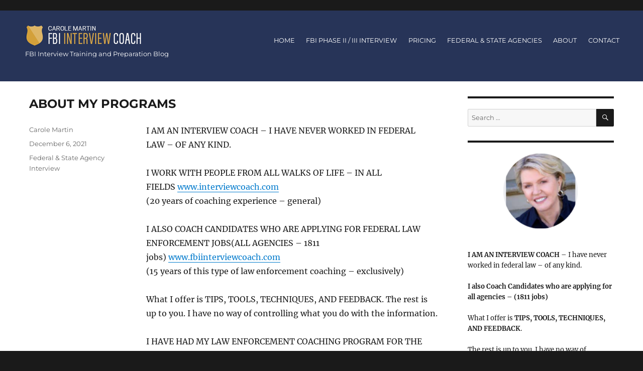

--- FILE ---
content_type: text/html; charset=UTF-8
request_url: https://fbiinterviewcoach.com/blog/federal-state-agency-interview/about-my-programs/
body_size: 9350
content:
<!DOCTYPE html>
<html lang="en" class="no-js">
<head>
	<meta charset="UTF-8">
	<meta name="viewport" content="width=device-width, initial-scale=1.0">
	<link rel="profile" href="https://gmpg.org/xfn/11">
		<script>(function(html){html.className = html.className.replace(/\bno-js\b/,'js')})(document.documentElement);</script>
<meta name='robots' content='index, follow, max-image-preview:large, max-snippet:-1, max-video-preview:-1' />

	<!-- This site is optimized with the Yoast SEO plugin v26.6 - https://yoast.com/wordpress/plugins/seo/ -->
	<title>ABOUT MY PROGRAMS - Carole Martin, FBI Interview Coach</title>
	<link rel="canonical" href="https://fbiinterviewcoach.com/blog/federal-state-agency-interview/about-my-programs/" />
	<meta property="og:locale" content="en_US" />
	<meta property="og:type" content="article" />
	<meta property="og:title" content="ABOUT MY PROGRAMS - Carole Martin, FBI Interview Coach" />
	<meta property="og:description" content="I AM AN INTERVIEW COACH&nbsp;– I&nbsp;HAVE NEVER WORKED IN FEDERAL LAW&nbsp;– OF&nbsp;ANY KIND. I WORK WITH PEOPLE FROM ALL WALKS OF LIFE&nbsp;– IN&nbsp;ALL FIELDS&nbsp;www.interviewcoach.com(20 years of coaching experience – general) I ALSO COACH CANDIDATES WHO ARE APPLYING FOR FEDERAL LAW ENFORCEMENT JOBS(ALL&nbsp;AGENCIES&nbsp;– 1811 jobs)&nbsp;www.fbiinterviewcoach.com(15 years of this type of law enforcement coaching – exclusively) What &hellip; Continue reading &quot;ABOUT MY PROGRAMS&quot;" />
	<meta property="og:url" content="https://fbiinterviewcoach.com/blog/federal-state-agency-interview/about-my-programs/" />
	<meta property="og:site_name" content="Carole Martin, FBI Interview Coach" />
	<meta property="article:published_time" content="2021-12-06T12:32:27+00:00" />
	<meta property="article:modified_time" content="2021-12-06T12:32:29+00:00" />
	<meta name="author" content="Carole Martin" />
	<meta name="twitter:card" content="summary_large_image" />
	<meta name="twitter:label1" content="Written by" />
	<meta name="twitter:data1" content="Carole Martin" />
	<meta name="twitter:label2" content="Est. reading time" />
	<meta name="twitter:data2" content="1 minute" />
	<script type="application/ld+json" class="yoast-schema-graph">{"@context":"https://schema.org","@graph":[{"@type":"Article","@id":"https://fbiinterviewcoach.com/blog/federal-state-agency-interview/about-my-programs/#article","isPartOf":{"@id":"https://fbiinterviewcoach.com/blog/federal-state-agency-interview/about-my-programs/"},"author":{"name":"Carole Martin","@id":"https://fbiinterviewcoach.com/blog/#/schema/person/b11c28758f2bf30e9065f95c419ee567"},"headline":"ABOUT MY PROGRAMS","datePublished":"2021-12-06T12:32:27+00:00","dateModified":"2021-12-06T12:32:29+00:00","mainEntityOfPage":{"@id":"https://fbiinterviewcoach.com/blog/federal-state-agency-interview/about-my-programs/"},"wordCount":272,"publisher":{"@id":"https://fbiinterviewcoach.com/blog/#organization"},"articleSection":["Federal &amp; State Agency Interview"],"inLanguage":"en"},{"@type":"WebPage","@id":"https://fbiinterviewcoach.com/blog/federal-state-agency-interview/about-my-programs/","url":"https://fbiinterviewcoach.com/blog/federal-state-agency-interview/about-my-programs/","name":"ABOUT MY PROGRAMS - Carole Martin, FBI Interview Coach","isPartOf":{"@id":"https://fbiinterviewcoach.com/blog/#website"},"datePublished":"2021-12-06T12:32:27+00:00","dateModified":"2021-12-06T12:32:29+00:00","breadcrumb":{"@id":"https://fbiinterviewcoach.com/blog/federal-state-agency-interview/about-my-programs/#breadcrumb"},"inLanguage":"en","potentialAction":[{"@type":"ReadAction","target":["https://fbiinterviewcoach.com/blog/federal-state-agency-interview/about-my-programs/"]}]},{"@type":"BreadcrumbList","@id":"https://fbiinterviewcoach.com/blog/federal-state-agency-interview/about-my-programs/#breadcrumb","itemListElement":[{"@type":"ListItem","position":1,"name":"Home","item":"https://fbiinterviewcoach.com/blog/"},{"@type":"ListItem","position":2,"name":"ABOUT MY PROGRAMS"}]},{"@type":"WebSite","@id":"https://fbiinterviewcoach.com/blog/#website","url":"https://fbiinterviewcoach.com/blog/","name":"Carole Martin, FBI Interview Coach","description":"FBI Interview Training and Preparation Blog","publisher":{"@id":"https://fbiinterviewcoach.com/blog/#organization"},"potentialAction":[{"@type":"SearchAction","target":{"@type":"EntryPoint","urlTemplate":"https://fbiinterviewcoach.com/blog/?s={search_term_string}"},"query-input":{"@type":"PropertyValueSpecification","valueRequired":true,"valueName":"search_term_string"}}],"inLanguage":"en"},{"@type":"Organization","@id":"https://fbiinterviewcoach.com/blog/#organization","name":"Carole Martin, FBI Interview Coach","url":"https://fbiinterviewcoach.com/blog/","logo":{"@type":"ImageObject","inLanguage":"en","@id":"https://fbiinterviewcoach.com/blog/#/schema/logo/image/","url":"https://fbiinterviewcoach.com/blog/wp-content/uploads/2017/05/cropped-logo-main-145.png","contentUrl":"https://fbiinterviewcoach.com/blog/wp-content/uploads/2017/05/cropped-logo-main-145.png","width":240,"height":45,"caption":"Carole Martin, FBI Interview Coach"},"image":{"@id":"https://fbiinterviewcoach.com/blog/#/schema/logo/image/"}},{"@type":"Person","@id":"https://fbiinterviewcoach.com/blog/#/schema/person/b11c28758f2bf30e9065f95c419ee567","name":"Carole Martin","sameAs":["https://fbiinterviewcoach.com"],"url":"https://fbiinterviewcoach.com/blog/author/carole-martin/"}]}</script>
	<!-- / Yoast SEO plugin. -->


<link rel="alternate" type="application/rss+xml" title="Carole Martin, FBI Interview Coach &raquo; Feed" href="https://fbiinterviewcoach.com/blog/feed/" />
<link rel="alternate" type="application/rss+xml" title="Carole Martin, FBI Interview Coach &raquo; Comments Feed" href="https://fbiinterviewcoach.com/blog/comments/feed/" />
<link rel="alternate" title="oEmbed (JSON)" type="application/json+oembed" href="https://fbiinterviewcoach.com/blog/wp-json/oembed/1.0/embed?url=https%3A%2F%2Ffbiinterviewcoach.com%2Fblog%2Ffederal-state-agency-interview%2Fabout-my-programs%2F" />
<link rel="alternate" title="oEmbed (XML)" type="text/xml+oembed" href="https://fbiinterviewcoach.com/blog/wp-json/oembed/1.0/embed?url=https%3A%2F%2Ffbiinterviewcoach.com%2Fblog%2Ffederal-state-agency-interview%2Fabout-my-programs%2F&#038;format=xml" />
<style id='wp-img-auto-sizes-contain-inline-css'>
img:is([sizes=auto i],[sizes^="auto," i]){contain-intrinsic-size:3000px 1500px}
/*# sourceURL=wp-img-auto-sizes-contain-inline-css */
</style>
<style id='wp-emoji-styles-inline-css'>

	img.wp-smiley, img.emoji {
		display: inline !important;
		border: none !important;
		box-shadow: none !important;
		height: 1em !important;
		width: 1em !important;
		margin: 0 0.07em !important;
		vertical-align: -0.1em !important;
		background: none !important;
		padding: 0 !important;
	}
/*# sourceURL=wp-emoji-styles-inline-css */
</style>
<link rel='stylesheet' id='email-subscribers-css' href='https://fbiinterviewcoach.com/blog/wp-content/plugins/email-subscribers/lite/public/css/email-subscribers-public.css?ver=5.9.11' media='all' />
<link rel='stylesheet' id='twentysixteen-fonts-css' href='https://fbiinterviewcoach.com/blog/wp-content/themes/twentysixteen/fonts/merriweather-plus-montserrat-plus-inconsolata.css?ver=20230328' media='all' />
<link rel='stylesheet' id='genericons-css' href='https://fbiinterviewcoach.com/blog/wp-content/themes/twentysixteen/genericons/genericons.css?ver=20201208' media='all' />
<link rel='stylesheet' id='twentysixteen-style-css' href='https://fbiinterviewcoach.com/blog/wp-content/themes/twentysixteen/style.css?ver=20250715' media='all' />
<link rel='stylesheet' id='twentysixteen-block-style-css' href='https://fbiinterviewcoach.com/blog/wp-content/themes/twentysixteen/css/blocks.css?ver=20240817' media='all' />
<link rel='stylesheet' id='wp-block-paragraph-css' href='https://fbiinterviewcoach.com/blog/wp-includes/blocks/paragraph/style.min.css?ver=6.9' media='all' />
<script src="https://fbiinterviewcoach.com/blog/wp-includes/js/jquery/jquery.min.js?ver=3.7.1" id="jquery-core-js"></script>
<script src="https://fbiinterviewcoach.com/blog/wp-includes/js/jquery/jquery-migrate.min.js?ver=3.4.1" id="jquery-migrate-js"></script>
<script id="twentysixteen-script-js-extra">
var screenReaderText = {"expand":"expand child menu","collapse":"collapse child menu"};
//# sourceURL=twentysixteen-script-js-extra
</script>
<script src="https://fbiinterviewcoach.com/blog/wp-content/themes/twentysixteen/js/functions.js?ver=20230629" id="twentysixteen-script-js" defer data-wp-strategy="defer"></script>
<link rel="https://api.w.org/" href="https://fbiinterviewcoach.com/blog/wp-json/" /><link rel="alternate" title="JSON" type="application/json" href="https://fbiinterviewcoach.com/blog/wp-json/wp/v2/posts/319" /><link rel="EditURI" type="application/rsd+xml" title="RSD" href="https://fbiinterviewcoach.com/blog/xmlrpc.php?rsd" />
<meta name="generator" content="WordPress 6.9" />
<link rel='shortlink' href='https://fbiinterviewcoach.com/blog/?p=319' />
<link rel="icon" href="https://fbiinterviewcoach.com/blog/wp-content/uploads/2017/05/cropped-badge-32x32.png" sizes="32x32" />
<link rel="icon" href="https://fbiinterviewcoach.com/blog/wp-content/uploads/2017/05/cropped-badge-192x192.png" sizes="192x192" />
<link rel="apple-touch-icon" href="https://fbiinterviewcoach.com/blog/wp-content/uploads/2017/05/cropped-badge-180x180.png" />
<meta name="msapplication-TileImage" content="https://fbiinterviewcoach.com/blog/wp-content/uploads/2017/05/cropped-badge-270x270.png" />
		<style id="wp-custom-css">
			 .site {margin:0; margin-top:0;}
.site-header {background:#273458;}
.site-title {position:absolute; top:-100px;}
.site-description {color:#fff;font-family: Montserrat, "Helvetica Neue", sans-serif;}
li .menu-item {color:#fff;}



.main-navigation li > a {color: #ffffff; font-size:80%;}
.main-navigation li:hover > a {color: #d3a03a; }
 .main-navigation a {color: #ffffff; }


.main-navigation a:hover, .main-navigation a:focus {
    color: #ffffff;
}

.site-header {padding:20px 50px;margin-bottom:30px;}

.entry-title {font-size:150%;}
.tags-links {display:none;}

.menu-toggle {color:#fff;} 
@media ( max-width: 768px ) {
	a.bottom-link {
    margin-left: 27px;
}
#main { order: 2; }
#secondary { order: 1; }
}
@media only screen and (max-width: 767px) {

div#content {

display: flex;

flex-direction: column-reverse;

}

}
.box {
    border: 2px solid;
    padding: 6%;
}
nav.navigation.post-navigation {
    margin-top: 4%;
}
ul.structured li {
    background: url(https://fbiinterviewcoach.com/blog/wp-content/uploads/2023/07/tick.png);
    background-size: 30px;
    background-repeat: no-repeat;
    list-style: none;
    padding-left: 36px;
    margin-bottom: 12px;
}
.rpwe-thumb{
	display:none !important;
}
.rpwe-time{
display:none;
}
.rpwe-block li{
	border-bottom:none !important;
}
.widget{
	margin-bottom:28px !important;
}
.sgpb-theme-1-content{
	width: 500px !important;
  margin-left: 0%;
  padding: 40px 20px 10px 20px !important;
	font-weight:500 !important;
}
button:hover, button:focus, input[type="button"]:hover, input[type="button"]:focus, input[type="reset"]:hover, input[type="reset"]:focus, input[type="submit"]:hover, input[type="submit"]:focus {
    background: #1a1a1a;
}
.es-form-field-container input[type="submit"]{
	margin-top:12px;
}
label.es-field-label {
    display: none !important;
}
section#email-subscribers-form-1 {
    border: 2px solid;
    padding: 20px;
}
.page-id-511 .entry-title{
	display:none;
}
.page-id-511 aside#secondary {
    display: none;
}
.page-id-511 .content-area {
    float: left;
    margin-right: -100%;
    width: 100%;
}
.page-id-511 footer#colophon {
    display: none;
}		</style>
		<link rel='stylesheet' id='rpwe-style-css' href='https://fbiinterviewcoach.com/blog/wp-content/plugins/recent-posts-widget-extended/assets/css/rpwe-frontend.css?ver=2.0.2' media='all' />
</head>

<body class="wp-singular post-template-default single single-post postid-319 single-format-standard wp-custom-logo wp-embed-responsive wp-theme-twentysixteen fpt-template-twentysixteen">
<div id="page" class="site">
	<div class="site-inner">
		<a class="skip-link screen-reader-text" href="#content">
			Skip to content		</a>

		<header id="masthead" class="site-header">
			<div class="site-header-main">
				<div class="site-branding">
					<a href="https://fbiinterviewcoach.com/blog/" class="custom-logo-link" rel="home"><img width="240" height="45" src="https://fbiinterviewcoach.com/blog/wp-content/uploads/2017/05/cropped-logo-main-145.png" class="custom-logo" alt="Carole Martin, FBI Interview Coach" decoding="async" /></a>																<p class="site-title"><a href="https://fbiinterviewcoach.com/blog/" rel="home" >Carole Martin, FBI Interview Coach</a></p>
												<p class="site-description">FBI Interview Training and Preparation Blog</p>
									</div><!-- .site-branding -->

									<button id="menu-toggle" class="menu-toggle">Menu</button>

					<div id="site-header-menu" class="site-header-menu">
													<nav id="site-navigation" class="main-navigation" aria-label="Primary Menu">
								<div class="menu-main-navigation-container"><ul id="menu-main-navigation" class="primary-menu"><li id="menu-item-14" class="menu-item menu-item-type-custom menu-item-object-custom menu-item-14"><a href="http://www.fbiinterview.com">HOME</a></li>
<li id="menu-item-16" class="menu-item menu-item-type-custom menu-item-object-custom menu-item-16"><a href="https://fbiinterviewcoach.com/fbi-phase-two-interview.php">FBI PHASE II / III INTERVIEW</a></li>
<li id="menu-item-540" class="menu-item menu-item-type-custom menu-item-object-custom menu-item-540"><a href="https://fbiinterviewcoach.com/pricing.php">PRICING</a></li>
<li id="menu-item-17" class="menu-item menu-item-type-custom menu-item-object-custom menu-item-17"><a href="https://fbiinterviewcoach.com/federal-and-state.php">FEDERAL &#038; STATE AGENCIES</a></li>
<li id="menu-item-15" class="menu-item menu-item-type-custom menu-item-object-custom menu-item-15"><a href="https://fbiinterviewcoach.com/about.php">ABOUT</a></li>
<li id="menu-item-18" class="menu-item menu-item-type-custom menu-item-object-custom menu-item-18"><a href="https://fbiinterviewcoach.com/contact.php">CONTACT</a></li>
</ul></div>							</nav><!-- .main-navigation -->
						
											</div><!-- .site-header-menu -->
							</div><!-- .site-header-main -->

					</header><!-- .site-header -->

		<div id="content" class="site-content">

<div id="primary" class="content-area">
	<main id="main" class="site-main">
		
<article id="post-319" class="post-319 post type-post status-publish format-standard hentry category-federal-state-agency-interview">
	<header class="entry-header">
		<h1 class="entry-title">ABOUT MY PROGRAMS</h1>	</header><!-- .entry-header -->

	
	
	<div class="entry-content">
		
<p>I AM AN INTERVIEW COACH&nbsp;– I&nbsp;HAVE NEVER WORKED IN FEDERAL LAW&nbsp;– OF&nbsp;ANY KIND.</p>



<p>I WORK WITH PEOPLE FROM ALL WALKS OF LIFE&nbsp;– IN&nbsp;ALL FIELDS&nbsp;<a href="http://www.interviewcoach.com/">www.interviewcoach.com</a><br>(20 years of coaching experience – general)</p>



<p>I ALSO COACH CANDIDATES WHO ARE APPLYING FOR FEDERAL LAW ENFORCEMENT JOBS(ALL&nbsp;AGENCIES&nbsp;– 1811 jobs)&nbsp;<a href="https://fbiinterviewcoach.com/">www.fbiinterviewcoach.com</a><br>(15 years of this type of law enforcement coaching – exclusively)</p>



<p>What I offer is&nbsp;TIPS, TOOLS,&nbsp;TECHNIQUES, AND&nbsp;FEEDBACK. The rest is up to you. I have no way of controlling what you do with the information.</p>



<p>I HAVE HAD MY LAW ENFORCEMENT COACHING PROGRAM FOR THE PAST 15 YEARS.</p>



<p>I DO NOT HAVE INSIDER INFORMATION&nbsp;– OR&nbsp;QUESTIONS</p>



<p>I HAVE NOT TAKEN THE TEST MYSELF.</p>



<p>I HAVE WORKED WITH OVER 2000 CANDIDATES FROM ALL OF THE AGENCIES.</p>



<p>MY CLIENTS LEARN HOW TO “INTERVIEW” – “HOW TO HAVE CONFIDENCE IN PRESENTING THEMSELVES” ——AND PRIMARILY HOW TO “BE PREPARED” FOR THESE INTERVIEWS.</p>



<p>I HAVE HAD CLIENTS REFERRED TO ME BY INTERNAL BUREAU EMPLOYEES AS HIGH AS DIRECTOR.</p>



<p>For my credentials and experience.</p>



<p><a href="https://fbiinterviewcoach.com/about.php">https://fbiinterviewcoach.com/about.php</a></p>



<p>WHAT YOU SHOULD KNOW MOST ABOUT ME IS&nbsp;– “I&nbsp;CARE&nbsp;– I&nbsp;WANT YOU TO PASS”<br>I WILL HELP YOU&nbsp;– BUT&nbsp;ULTIMATELY IT’S&nbsp;UP TO YOU!.</p>



<p>The real&nbsp;SECRET&nbsp;to passing Phase II is——<br>BE YOURSELF!<br>RELAX, RELAX,&nbsp;RELAX!<br>Drink the water. It’s not a trick.<br>Take your time, think about your answers, and don’t try to be who you think they want you to be.<br>Be yourself!</p>
	</div><!-- .entry-content -->

	<footer class="entry-footer">
		<span class="byline"><span class="screen-reader-text">Author </span><span class="author vcard"><a class="url fn n" href="https://fbiinterviewcoach.com/blog/author/carole-martin/">Carole Martin</a></span></span><span class="posted-on"><span class="screen-reader-text">Posted on </span><a href="https://fbiinterviewcoach.com/blog/federal-state-agency-interview/about-my-programs/" rel="bookmark"><time class="entry-date published" datetime="2021-12-06T12:32:27+00:00">December 6, 2021</time><time class="updated" datetime="2021-12-06T12:32:29+00:00">December 6, 2021</time></a></span><span class="cat-links"><span class="screen-reader-text">Categories </span><a href="https://fbiinterviewcoach.com/blog/category/federal-state-agency-interview/" rel="category tag">Federal &amp; State Agency Interview</a></span>			</footer><!-- .entry-footer -->
</article><!-- #post-319 -->

	<nav class="navigation post-navigation" aria-label="Posts">
		<h2 class="screen-reader-text">Post navigation</h2>
		<div class="nav-links"><div class="nav-previous"><a href="https://fbiinterviewcoach.com/blog/testimonials/hello-carole-from-quantico/" rel="prev"><span class="meta-nav" aria-hidden="true">Previous</span> <span class="screen-reader-text">Previous post:</span> <span class="post-title">Hello Carole from QUANTICO</span></a></div><div class="nav-next"><a href="https://fbiinterviewcoach.com/blog/testimonials/i-passed/" rel="next"><span class="meta-nav" aria-hidden="true">Next</span> <span class="screen-reader-text">Next post:</span> <span class="post-title">I passed!</span></a></div></div>
	</nav>
	</main><!-- .site-main -->

	
</div><!-- .content-area -->


	<aside id="secondary" class="sidebar widget-area">
		<section id="search-2" class="widget widget_search">
<form role="search" method="get" class="search-form" action="https://fbiinterviewcoach.com/blog/">
	<label>
		<span class="screen-reader-text">
			Search for:		</span>
		<input type="search" class="search-field" placeholder="Search &hellip;" value="" name="s" />
	</label>
	<button type="submit" class="search-submit"><span class="screen-reader-text">
		Search	</span></button>
</form>
</section><section id="text-2" class="widget widget_text">			<div class="textwidget"><p><a href="https://fbiinterviewcoach.com/blog/wp-content/uploads/2020/09/oie_trim_image.png"><img loading="lazy" decoding="async" class="size-full wp-image-247 aligncenter" src="https://fbiinterviewcoach.com/blog/wp-content/uploads/2020/09/oie_trim_image.png" alt="" width="150" height="151" srcset="https://fbiinterviewcoach.com/blog/wp-content/uploads/2020/09/oie_trim_image.png 196w, https://fbiinterviewcoach.com/blog/wp-content/uploads/2020/09/oie_trim_image-150x150.png 150w" sizes="auto, (max-width: 150px) 85vw, 150px" /></a><br />
<strong>I AM AN INTERVIEW COACH</strong> – I have never worked in federal law – of any kind.</p>
<p><strong>I also Coach Candidates who are applying for all agencies – (1811 jobs) </strong></p>
<p>What I offer is <strong>TIPS, TOOLS, TECHNIQUES, AND FEEDBACK</strong>.</p>
<p>The rest is up to you. I have no way of controlling what you do with the information.</p>
<p>I do not have insider information – or Questions</p>
<p>I have not taken the test myself.</p>
<p>MY CLIENTS LEARN HOW TO <strong>“INTERVIEW”</strong><br />
<strong>“HOW TO HAVE CONFIDENCE IN PRESENTING THEMSELVES”</strong><br />
AND PRIMARILY HOW TO “<strong>BE PREPARED”</strong> FOR THESE INTERVIEWS.</p>
</div>
		</section><section id="rpwe_widget-2" class="widget rpwe_widget recent-posts-extended"><div  class="rpwe-block"><ul class="rpwe-ul"><li class="rpwe-li rpwe-clearfix"><a class="rpwe-img" href="https://fbiinterviewcoach.com/blog/june-2022/something-that-you-might-want-to-read-if-youre-going-for-a-position-with-the-fbi/" rel="bookmark"><img class="rpwe-alignleft rpwe-thumb rpwe-default-thumb" src="https://via.placeholder.com/45x45/f0f0f0/ccc" alt="SOMETHING THAT YOU MIGHT WANT TO READ IF YOU’RE GOING FOR A POSITION WITH THE FBI." width="45" height="45"></a><h3 class="rpwe-title"><a href="https://fbiinterviewcoach.com/blog/june-2022/something-that-you-might-want-to-read-if-youre-going-for-a-position-with-the-fbi/" target="_self">SOMETHING THAT YOU MIGHT WANT TO READ IF YOU’RE GOING FOR A POSITION WITH THE FBI.</a></h3><time class="rpwe-time published" datetime="2022-06-01T08:54:18+00:00">June 1, 2022</time></li></ul></div><!-- Generated by http://wordpress.org/plugins/recent-posts-widget-extended/ --></section>
		<section id="recent-posts-2" class="widget widget_recent_entries">
		<h2 class="widget-title">Recent Posts</h2><nav aria-label="Recent Posts">
		<ul>
											<li>
					<a href="https://fbiinterviewcoach.com/blog/fbi-phase-ii-interview/intelligence-analyst-phase-iii-structured-interview/">Intelligence Analyst Phase III: Structured Interview</a>
									</li>
											<li>
					<a href="https://fbiinterviewcoach.com/blog/fbi-phase-ii-interview/from-dream-to-reality-how-expert-guidance-helped-me-pass-phase-ii-for-the-fbi/">From Dream to Reality: How Expert Guidance Helped Me Pass Phase II for the FBI</a>
									</li>
											<li>
					<a href="https://fbiinterviewcoach.com/blog/fbi-phase-ii-interview/my-journey-to-success/">My Journey to Success</a>
									</li>
											<li>
					<a href="https://fbiinterviewcoach.com/blog/fbi-phase-ii-interview/kudo-of-the-month/">Kudo of the MONTH</a>
									</li>
											<li>
					<a href="https://fbiinterviewcoach.com/blog/fbi-phase-ii-interview/second-try-i-felt-so-much-more-prepared-and-thought-to-myself-man-i-nailed-it/">Second Try, “I felt so much more prepared and thought to myself, Man, I nailed it.”</a>
									</li>
					</ul>

		</nav></section><section id="archives-2" class="widget widget_archive"><h2 class="widget-title">Archives</h2><nav aria-label="Archives">
			<ul>
					<li><a href='https://fbiinterviewcoach.com/blog/2024/10/'>October 2024</a></li>
	<li><a href='https://fbiinterviewcoach.com/blog/2024/09/'>September 2024</a></li>
	<li><a href='https://fbiinterviewcoach.com/blog/2024/07/'>July 2024</a></li>
	<li><a href='https://fbiinterviewcoach.com/blog/2024/05/'>May 2024</a></li>
	<li><a href='https://fbiinterviewcoach.com/blog/2024/04/'>April 2024</a></li>
	<li><a href='https://fbiinterviewcoach.com/blog/2024/03/'>March 2024</a></li>
	<li><a href='https://fbiinterviewcoach.com/blog/2024/02/'>February 2024</a></li>
	<li><a href='https://fbiinterviewcoach.com/blog/2023/12/'>December 2023</a></li>
	<li><a href='https://fbiinterviewcoach.com/blog/2023/10/'>October 2023</a></li>
	<li><a href='https://fbiinterviewcoach.com/blog/2023/09/'>September 2023</a></li>
	<li><a href='https://fbiinterviewcoach.com/blog/2023/07/'>July 2023</a></li>
	<li><a href='https://fbiinterviewcoach.com/blog/2023/04/'>April 2023</a></li>
	<li><a href='https://fbiinterviewcoach.com/blog/2022/12/'>December 2022</a></li>
	<li><a href='https://fbiinterviewcoach.com/blog/2022/08/'>August 2022</a></li>
	<li><a href='https://fbiinterviewcoach.com/blog/2022/07/'>July 2022</a></li>
	<li><a href='https://fbiinterviewcoach.com/blog/2022/06/'>June 2022</a></li>
	<li><a href='https://fbiinterviewcoach.com/blog/2022/04/'>April 2022</a></li>
	<li><a href='https://fbiinterviewcoach.com/blog/2022/02/'>February 2022</a></li>
	<li><a href='https://fbiinterviewcoach.com/blog/2022/01/'>January 2022</a></li>
	<li><a href='https://fbiinterviewcoach.com/blog/2021/12/'>December 2021</a></li>
	<li><a href='https://fbiinterviewcoach.com/blog/2021/10/'>October 2021</a></li>
	<li><a href='https://fbiinterviewcoach.com/blog/2021/09/'>September 2021</a></li>
	<li><a href='https://fbiinterviewcoach.com/blog/2021/07/'>July 2021</a></li>
	<li><a href='https://fbiinterviewcoach.com/blog/2021/06/'>June 2021</a></li>
	<li><a href='https://fbiinterviewcoach.com/blog/2021/05/'>May 2021</a></li>
	<li><a href='https://fbiinterviewcoach.com/blog/2021/03/'>March 2021</a></li>
	<li><a href='https://fbiinterviewcoach.com/blog/2021/02/'>February 2021</a></li>
	<li><a href='https://fbiinterviewcoach.com/blog/2021/01/'>January 2021</a></li>
	<li><a href='https://fbiinterviewcoach.com/blog/2020/11/'>November 2020</a></li>
	<li><a href='https://fbiinterviewcoach.com/blog/2020/10/'>October 2020</a></li>
	<li><a href='https://fbiinterviewcoach.com/blog/2020/09/'>September 2020</a></li>
	<li><a href='https://fbiinterviewcoach.com/blog/2020/08/'>August 2020</a></li>
	<li><a href='https://fbiinterviewcoach.com/blog/2020/07/'>July 2020</a></li>
	<li><a href='https://fbiinterviewcoach.com/blog/2020/06/'>June 2020</a></li>
	<li><a href='https://fbiinterviewcoach.com/blog/2020/03/'>March 2020</a></li>
	<li><a href='https://fbiinterviewcoach.com/blog/2020/02/'>February 2020</a></li>
	<li><a href='https://fbiinterviewcoach.com/blog/2020/01/'>January 2020</a></li>
	<li><a href='https://fbiinterviewcoach.com/blog/2019/12/'>December 2019</a></li>
	<li><a href='https://fbiinterviewcoach.com/blog/2019/10/'>October 2019</a></li>
	<li><a href='https://fbiinterviewcoach.com/blog/2019/07/'>July 2019</a></li>
	<li><a href='https://fbiinterviewcoach.com/blog/2019/06/'>June 2019</a></li>
	<li><a href='https://fbiinterviewcoach.com/blog/2019/05/'>May 2019</a></li>
	<li><a href='https://fbiinterviewcoach.com/blog/2019/04/'>April 2019</a></li>
	<li><a href='https://fbiinterviewcoach.com/blog/2019/03/'>March 2019</a></li>
	<li><a href='https://fbiinterviewcoach.com/blog/2018/12/'>December 2018</a></li>
	<li><a href='https://fbiinterviewcoach.com/blog/2018/11/'>November 2018</a></li>
	<li><a href='https://fbiinterviewcoach.com/blog/2018/09/'>September 2018</a></li>
	<li><a href='https://fbiinterviewcoach.com/blog/2018/08/'>August 2018</a></li>
	<li><a href='https://fbiinterviewcoach.com/blog/2018/07/'>July 2018</a></li>
	<li><a href='https://fbiinterviewcoach.com/blog/2018/05/'>May 2018</a></li>
	<li><a href='https://fbiinterviewcoach.com/blog/2018/04/'>April 2018</a></li>
	<li><a href='https://fbiinterviewcoach.com/blog/2018/03/'>March 2018</a></li>
	<li><a href='https://fbiinterviewcoach.com/blog/2018/02/'>February 2018</a></li>
	<li><a href='https://fbiinterviewcoach.com/blog/2018/01/'>January 2018</a></li>
	<li><a href='https://fbiinterviewcoach.com/blog/2017/12/'>December 2017</a></li>
	<li><a href='https://fbiinterviewcoach.com/blog/2017/11/'>November 2017</a></li>
	<li><a href='https://fbiinterviewcoach.com/blog/2017/06/'>June 2017</a></li>
	<li><a href='https://fbiinterviewcoach.com/blog/2017/05/'>May 2017</a></li>
			</ul>

			</nav></section><section id="categories-2" class="widget widget_categories"><h2 class="widget-title">Categories</h2><nav aria-label="Categories">
			<ul>
					<li class="cat-item cat-item-8"><a href="https://fbiinterviewcoach.com/blog/category/fbi-phase-ii-interview/">FBI Phase II Interview</a>
</li>
	<li class="cat-item cat-item-9"><a href="https://fbiinterviewcoach.com/blog/category/federal-state-agency-interview/">Federal &amp; State Agency Interview</a>
</li>
	<li class="cat-item cat-item-120"><a href="https://fbiinterviewcoach.com/blog/category/june-2022/">June 2022</a>
</li>
	<li class="cat-item cat-item-10"><a href="https://fbiinterviewcoach.com/blog/category/suggestions-from-clients/">Suggestions from clients</a>
</li>
	<li class="cat-item cat-item-11"><a href="https://fbiinterviewcoach.com/blog/category/testimonials/">Testimonials</a>
</li>
	<li class="cat-item cat-item-1"><a href="https://fbiinterviewcoach.com/blog/category/uncategorized/">Uncategorized</a>
</li>
			</ul>

			</nav></section><section id="email-subscribers-form-1" class="widget widget_email-subscribers-form"><h2 class="widget-title"> Receive notifications of new Blog Posts in your email. </h2><div class="emaillist" id="es_form_f1-n1"><form action="/blog/federal-state-agency-interview/about-my-programs/#es_form_f1-n1" method="post" class="es_subscription_form es_shortcode_form  es_ajax_subscription_form" id="es_subscription_form_696c8f8bbf510" data-source="ig-es" data-form-id="1"><input type="hidden" name="esfpx_form_id" value="1" /><input type="hidden" name="esfpx_lists[]" value="5ae2585d0f30" /><input type="hidden" name="es" value="subscribe" />
			<input type="hidden" name="esfpx_es_form_identifier" value="f1-n1" />
			<input type="hidden" name="esfpx_es_email_page" value="319" />
			<input type="hidden" name="esfpx_es_email_page_url" value="https://fbiinterviewcoach.com/blog/federal-state-agency-interview/about-my-programs/" />
			<input type="hidden" name="esfpx_status" value="Unconfirmed" />
			<input type="hidden" name="esfpx_es-subscribe" id="es-subscribe-696c8f8bbf510" value="d59dd6cc43" />
			<label style="position:absolute;top:-99999px;left:-99999px;z-index:-99;" aria-hidden="true"><span hidden>Please leave this field empty.</span><input type="email" name="esfpx_es_hp_email" class="es_required_field" tabindex="-1" autocomplete="-1" value="" /></label><style>form.es_subscription_form[data-form-id="1"] * { box-sizing: border-box; } body {margin: 0;}#ie6ck{color:rgb(51, 51, 51);font-family:"Lucida Grande", verdana, arial, helvetica, sans-serif;font-size:13px;}form[data-form-id="1"] .es-form-field-container .gjs-row{display:flex;justify-content:flex-start;align-items:stretch;flex-wrap:nowrap;}form[data-form-id="1"] .es-form-field-container .gjs-cell{flex-grow:1;flex-basis:100%;}form[data-form-id="1"] .es-form-field-container .gjs-cell[data-highlightable="1"]:empty{border-top-width:1px;border-right-width:1px;border-bottom-width:1px;border-left-width:1px;border-top-style:dashed;border-right-style:dashed;border-bottom-style:dashed;border-left-style:dashed;border-top-color:rgb(204, 204, 204);border-right-color:rgb(204, 204, 204);border-bottom-color:rgb(204, 204, 204);border-left-color:rgb(204, 204, 204);border-image-source:initial;border-image-slice:initial;border-image-width:initial;border-image-outset:initial;border-image-repeat:initial;height:30px;}form[data-form-id="1"] .es-form-field-container .gjs-row .gjs-cell input[type="checkbox"], form[data-form-id="1"] .es-form-field-container .gjs-row .gjs-cell input[type="radio"]{margin-top:0px;margin-right:5px;margin-bottom:0px;margin-left:0px;width:auto;}form[data-form-id="1"] .es-form-field-container .gjs-row{margin-bottom:0.6em;}form[data-form-id="1"] .es-form-field-container label.es-field-label{display:block;}@media (max-width: 320px){form[data-form-id="1"] .es-form-field-container{padding-top:1rem;padding-right:1rem;padding-bottom:1rem;padding-left:1rem;}}</style><div class="es-form-field-container"><div class="gjs-row"><div class="gjs-cell"><label for="esfpx_name_0fe74ada6116e" class="es-field-label">Name</label><p><span id="ie6ck"><b>Latest successes and new information.</b></span></p><input type="text" name="esfpx_name" autocomplete="off" placeholder="Name" id="esfpx_name_0fe74ada6116e" required class="es-name" /></div></div><div class="gjs-row"><div class="gjs-cell"><input type="email" required name="esfpx_email" autocomplete="off" placeholder="Email" id="esfpx_email_0fe74ada6116e" class="es-email" /></div></div><div class="gjs-row"><div class="gjs-cell"><input type="submit" name="submit" value="Subscribe" /></div></div></div><span class="es_spinner_image" id="spinner-image"><img src="https://fbiinterviewcoach.com/blog/wp-content/plugins/email-subscribers/lite/public/images/spinner.gif" alt="Loading" /></span></form><span class="es_subscription_message " id="es_subscription_message_696c8f8bbf510" role="alert" aria-live="assertive"></span></div></section>	</aside><!-- .sidebar .widget-area -->

		</div><!-- .site-content -->

		<footer id="colophon" class="site-footer">
							<nav class="main-navigation" aria-label="Footer Primary Menu">
					<div class="menu-main-navigation-container"><ul id="menu-main-navigation-1" class="primary-menu"><li class="menu-item menu-item-type-custom menu-item-object-custom menu-item-14"><a href="http://www.fbiinterview.com">HOME</a></li>
<li class="menu-item menu-item-type-custom menu-item-object-custom menu-item-16"><a href="https://fbiinterviewcoach.com/fbi-phase-two-interview.php">FBI PHASE II / III INTERVIEW</a></li>
<li class="menu-item menu-item-type-custom menu-item-object-custom menu-item-540"><a href="https://fbiinterviewcoach.com/pricing.php">PRICING</a></li>
<li class="menu-item menu-item-type-custom menu-item-object-custom menu-item-17"><a href="https://fbiinterviewcoach.com/federal-and-state.php">FEDERAL &#038; STATE AGENCIES</a></li>
<li class="menu-item menu-item-type-custom menu-item-object-custom menu-item-15"><a href="https://fbiinterviewcoach.com/about.php">ABOUT</a></li>
<li class="menu-item menu-item-type-custom menu-item-object-custom menu-item-18"><a href="https://fbiinterviewcoach.com/contact.php">CONTACT</a></li>
</ul></div>				</nav><!-- .main-navigation -->
			
			
			<div class="site-info">
								<span class="site-title"><a href="https://fbiinterviewcoach.com/blog/" rel="home">Carole Martin, FBI Interview Coach</a></span>
								<a href="https://wordpress.org/" class="imprint">
					Proudly powered by WordPress				</a>
			</div><!-- .site-info -->
		</footer><!-- .site-footer -->
	</div><!-- .site-inner -->
</div><!-- .site -->

<script type="speculationrules">
{"prefetch":[{"source":"document","where":{"and":[{"href_matches":"/blog/*"},{"not":{"href_matches":["/blog/wp-*.php","/blog/wp-admin/*","/blog/wp-content/uploads/*","/blog/wp-content/*","/blog/wp-content/plugins/*","/blog/wp-content/themes/twentysixteen/*","/blog/*\\?(.+)"]}},{"not":{"selector_matches":"a[rel~=\"nofollow\"]"}},{"not":{"selector_matches":".no-prefetch, .no-prefetch a"}}]},"eagerness":"conservative"}]}
</script>
<script id="email-subscribers-js-extra">
var es_data = {"messages":{"es_empty_email_notice":"Please enter email address","es_rate_limit_notice":"You need to wait for some time before subscribing again","es_single_optin_success_message":"Successfully Subscribed.","es_email_exists_notice":"Email Address already exists!","es_unexpected_error_notice":"Oops.. Unexpected error occurred.","es_invalid_email_notice":"Invalid email address","es_try_later_notice":"Please try after some time"},"es_ajax_url":"https://fbiinterviewcoach.com/blog/wp-admin/admin-ajax.php"};
//# sourceURL=email-subscribers-js-extra
</script>
<script src="https://fbiinterviewcoach.com/blog/wp-content/plugins/email-subscribers/lite/public/js/email-subscribers-public.js?ver=5.9.11" id="email-subscribers-js"></script>
<script id="wp-emoji-settings" type="application/json">
{"baseUrl":"https://s.w.org/images/core/emoji/17.0.2/72x72/","ext":".png","svgUrl":"https://s.w.org/images/core/emoji/17.0.2/svg/","svgExt":".svg","source":{"concatemoji":"https://fbiinterviewcoach.com/blog/wp-includes/js/wp-emoji-release.min.js?ver=6.9"}}
</script>
<script type="module">
/*! This file is auto-generated */
const a=JSON.parse(document.getElementById("wp-emoji-settings").textContent),o=(window._wpemojiSettings=a,"wpEmojiSettingsSupports"),s=["flag","emoji"];function i(e){try{var t={supportTests:e,timestamp:(new Date).valueOf()};sessionStorage.setItem(o,JSON.stringify(t))}catch(e){}}function c(e,t,n){e.clearRect(0,0,e.canvas.width,e.canvas.height),e.fillText(t,0,0);t=new Uint32Array(e.getImageData(0,0,e.canvas.width,e.canvas.height).data);e.clearRect(0,0,e.canvas.width,e.canvas.height),e.fillText(n,0,0);const a=new Uint32Array(e.getImageData(0,0,e.canvas.width,e.canvas.height).data);return t.every((e,t)=>e===a[t])}function p(e,t){e.clearRect(0,0,e.canvas.width,e.canvas.height),e.fillText(t,0,0);var n=e.getImageData(16,16,1,1);for(let e=0;e<n.data.length;e++)if(0!==n.data[e])return!1;return!0}function u(e,t,n,a){switch(t){case"flag":return n(e,"\ud83c\udff3\ufe0f\u200d\u26a7\ufe0f","\ud83c\udff3\ufe0f\u200b\u26a7\ufe0f")?!1:!n(e,"\ud83c\udde8\ud83c\uddf6","\ud83c\udde8\u200b\ud83c\uddf6")&&!n(e,"\ud83c\udff4\udb40\udc67\udb40\udc62\udb40\udc65\udb40\udc6e\udb40\udc67\udb40\udc7f","\ud83c\udff4\u200b\udb40\udc67\u200b\udb40\udc62\u200b\udb40\udc65\u200b\udb40\udc6e\u200b\udb40\udc67\u200b\udb40\udc7f");case"emoji":return!a(e,"\ud83e\u1fac8")}return!1}function f(e,t,n,a){let r;const o=(r="undefined"!=typeof WorkerGlobalScope&&self instanceof WorkerGlobalScope?new OffscreenCanvas(300,150):document.createElement("canvas")).getContext("2d",{willReadFrequently:!0}),s=(o.textBaseline="top",o.font="600 32px Arial",{});return e.forEach(e=>{s[e]=t(o,e,n,a)}),s}function r(e){var t=document.createElement("script");t.src=e,t.defer=!0,document.head.appendChild(t)}a.supports={everything:!0,everythingExceptFlag:!0},new Promise(t=>{let n=function(){try{var e=JSON.parse(sessionStorage.getItem(o));if("object"==typeof e&&"number"==typeof e.timestamp&&(new Date).valueOf()<e.timestamp+604800&&"object"==typeof e.supportTests)return e.supportTests}catch(e){}return null}();if(!n){if("undefined"!=typeof Worker&&"undefined"!=typeof OffscreenCanvas&&"undefined"!=typeof URL&&URL.createObjectURL&&"undefined"!=typeof Blob)try{var e="postMessage("+f.toString()+"("+[JSON.stringify(s),u.toString(),c.toString(),p.toString()].join(",")+"));",a=new Blob([e],{type:"text/javascript"});const r=new Worker(URL.createObjectURL(a),{name:"wpTestEmojiSupports"});return void(r.onmessage=e=>{i(n=e.data),r.terminate(),t(n)})}catch(e){}i(n=f(s,u,c,p))}t(n)}).then(e=>{for(const n in e)a.supports[n]=e[n],a.supports.everything=a.supports.everything&&a.supports[n],"flag"!==n&&(a.supports.everythingExceptFlag=a.supports.everythingExceptFlag&&a.supports[n]);var t;a.supports.everythingExceptFlag=a.supports.everythingExceptFlag&&!a.supports.flag,a.supports.everything||((t=a.source||{}).concatemoji?r(t.concatemoji):t.wpemoji&&t.twemoji&&(r(t.twemoji),r(t.wpemoji)))});
//# sourceURL=https://fbiinterviewcoach.com/blog/wp-includes/js/wp-emoji-loader.min.js
</script>
</body>
</html>
